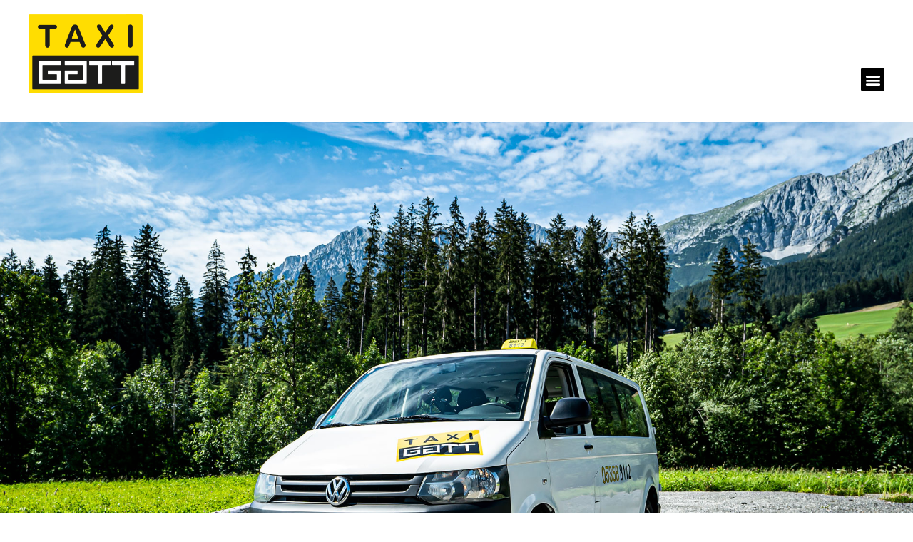

--- FILE ---
content_type: text/html; charset=UTF-8
request_url: http://gatt-taxi.at/?page_id=121
body_size: 61683
content:
<!DOCTYPE html>

<html lang="de">

<head>
	<meta charset="UTF-8">
	<meta name="viewport" content="width=device-width, initial-scale=1">
	<link rel="profile" href="http://gmpg.org/xfn/11">
	<title>Taxi Gatt Flughafen-, Bahnhof- &amp; Businesstransfers - Gatt Taxi</title>

<!-- The SEO Framework von Sybre Waaijer -->
<meta name="robots" content="max-snippet:-1,max-image-preview:standard,max-video-preview:-1" />
<link rel="canonical" href="http://gatt-taxi.at/?page_id=121" />
<meta name="description" content="Urlaubs- und Businessreisende kommen mit Taxi Gatt komfortabel und pünktlich zum Bahnhof oder Flughafen ihrer Wahl. Bring- und Holservice, faire Pauschalen." />
<meta property="og:type" content="website" />
<meta property="og:locale" content="de_DE" />
<meta property="og:site_name" content="Gatt Taxi" />
<meta property="og:title" content="Taxi Gatt Flughafen-, Bahnhof- &amp; Businesstransfers" />
<meta property="og:description" content="Urlaubs- und Businessreisende kommen mit Taxi Gatt komfortabel und pünktlich zum Bahnhof oder Flughafen ihrer Wahl. Bring- und Holservice, faire Pauschalen." />
<meta property="og:url" content="http://gatt-taxi.at/?page_id=121" />
<meta property="og:image" content="http://gatt-taxi.at/wp-content/uploads/2020/08/Stoerer_Gatt.png" />
<meta property="og:image" content="http://gatt-taxi.at/wp-content/uploads/2020/08/FlughafenTransfer-1024x1024.png" />
<meta property="og:image" content="http://gatt-taxi.at/wp-content/uploads/2020/08/Stoerer_Gatt_2.png" />
<meta name="twitter:card" content="summary_large_image" />
<meta name="twitter:title" content="Taxi Gatt Flughafen-, Bahnhof- &amp; Businesstransfers" />
<meta name="twitter:description" content="Urlaubs- und Businessreisende kommen mit Taxi Gatt komfortabel und pünktlich zum Bahnhof oder Flughafen ihrer Wahl. Bring- und Holservice, faire Pauschalen." />
<meta name="twitter:image" content="http://gatt-taxi.at/wp-content/uploads/2020/08/Stoerer_Gatt.png" />
<script type="application/ld+json">{"@context":"https://schema.org","@graph":[{"@type":"WebSite","@id":"http://gatt-taxi.at/#/schema/WebSite","url":"http://gatt-taxi.at/","name":"Gatt Taxi","inLanguage":"de","potentialAction":{"@type":"SearchAction","target":{"@type":"EntryPoint","urlTemplate":"http://gatt-taxi.at/?s={search_term_string}"},"query-input":"required name=search_term_string"},"publisher":{"@type":"Organization","@id":"http://gatt-taxi.at/#/schema/Organization","name":"Gatt Taxi","url":"http://gatt-taxi.at/","logo":{"@type":"ImageObject","url":"http://gatt-taxi.at/wp-content/uploads/2020/08/cropped-Taxi_Gatt_Logo.png","contentUrl":"http://gatt-taxi.at/wp-content/uploads/2020/08/cropped-Taxi_Gatt_Logo.png","width":1145,"height":796}}},{"@type":"WebPage","@id":"http://gatt-taxi.at/?page_id=121","url":"http://gatt-taxi.at/?page_id=121","name":"Taxi Gatt Flughafen-, Bahnhof- & Businesstransfers - Gatt Taxi","description":"Urlaubs- und Businessreisende kommen mit Taxi Gatt komfortabel und pünktlich zum Bahnhof oder Flughafen ihrer Wahl. Bring- und Holservice, faire Pauschalen.","inLanguage":"de","isPartOf":{"@id":"http://gatt-taxi.at/#/schema/WebSite"},"breadcrumb":{"@type":"BreadcrumbList","@id":"http://gatt-taxi.at/#/schema/BreadcrumbList","itemListElement":[{"@type":"ListItem","position":1,"item":"http://gatt-taxi.at/","name":"Gatt Taxi"},{"@type":"ListItem","position":2,"name":"Taxi Gatt Flughafen-, Bahnhof- & Businesstransfers"}]},"potentialAction":{"@type":"ReadAction","target":"http://gatt-taxi.at/?page_id=121"}}]}</script>
<!-- / The SEO Framework von Sybre Waaijer | 12.25ms meta | 7.97ms boot -->

<link rel="alternate" type="application/rss+xml" title="Gatt Taxi &raquo; Feed" href="http://gatt-taxi.at/?feed=rss2" />
<link rel="alternate" type="application/rss+xml" title="Gatt Taxi &raquo; Kommentar-Feed" href="http://gatt-taxi.at/?feed=comments-rss2" />
<link rel="alternate" title="oEmbed (JSON)" type="application/json+oembed" href="http://gatt-taxi.at/index.php?rest_route=%2Foembed%2F1.0%2Fembed&#038;url=http%3A%2F%2Fgatt-taxi.at%2F%3Fpage_id%3D121" />
<link rel="alternate" title="oEmbed (XML)" type="text/xml+oembed" href="http://gatt-taxi.at/index.php?rest_route=%2Foembed%2F1.0%2Fembed&#038;url=http%3A%2F%2Fgatt-taxi.at%2F%3Fpage_id%3D121&#038;format=xml" />
		<style class="wpbf-google-fonts"></style>
		<style id='wp-img-auto-sizes-contain-inline-css'>
img:is([sizes=auto i],[sizes^="auto," i]){contain-intrinsic-size:3000px 1500px}
/*# sourceURL=wp-img-auto-sizes-contain-inline-css */
</style>
<style id='wp-emoji-styles-inline-css'>

	img.wp-smiley, img.emoji {
		display: inline !important;
		border: none !important;
		box-shadow: none !important;
		height: 1em !important;
		width: 1em !important;
		margin: 0 0.07em !important;
		vertical-align: -0.1em !important;
		background: none !important;
		padding: 0 !important;
	}
/*# sourceURL=wp-emoji-styles-inline-css */
</style>
<style id='global-styles-inline-css'>
:root{--wp--preset--aspect-ratio--square: 1;--wp--preset--aspect-ratio--4-3: 4/3;--wp--preset--aspect-ratio--3-4: 3/4;--wp--preset--aspect-ratio--3-2: 3/2;--wp--preset--aspect-ratio--2-3: 2/3;--wp--preset--aspect-ratio--16-9: 16/9;--wp--preset--aspect-ratio--9-16: 9/16;--wp--preset--color--black: #000000;--wp--preset--color--cyan-bluish-gray: #abb8c3;--wp--preset--color--white: #ffffff;--wp--preset--color--pale-pink: #f78da7;--wp--preset--color--vivid-red: #cf2e2e;--wp--preset--color--luminous-vivid-orange: #ff6900;--wp--preset--color--luminous-vivid-amber: #fcb900;--wp--preset--color--light-green-cyan: #7bdcb5;--wp--preset--color--vivid-green-cyan: #00d084;--wp--preset--color--pale-cyan-blue: #8ed1fc;--wp--preset--color--vivid-cyan-blue: #0693e3;--wp--preset--color--vivid-purple: #9b51e0;--wp--preset--gradient--vivid-cyan-blue-to-vivid-purple: linear-gradient(135deg,rgb(6,147,227) 0%,rgb(155,81,224) 100%);--wp--preset--gradient--light-green-cyan-to-vivid-green-cyan: linear-gradient(135deg,rgb(122,220,180) 0%,rgb(0,208,130) 100%);--wp--preset--gradient--luminous-vivid-amber-to-luminous-vivid-orange: linear-gradient(135deg,rgb(252,185,0) 0%,rgb(255,105,0) 100%);--wp--preset--gradient--luminous-vivid-orange-to-vivid-red: linear-gradient(135deg,rgb(255,105,0) 0%,rgb(207,46,46) 100%);--wp--preset--gradient--very-light-gray-to-cyan-bluish-gray: linear-gradient(135deg,rgb(238,238,238) 0%,rgb(169,184,195) 100%);--wp--preset--gradient--cool-to-warm-spectrum: linear-gradient(135deg,rgb(74,234,220) 0%,rgb(151,120,209) 20%,rgb(207,42,186) 40%,rgb(238,44,130) 60%,rgb(251,105,98) 80%,rgb(254,248,76) 100%);--wp--preset--gradient--blush-light-purple: linear-gradient(135deg,rgb(255,206,236) 0%,rgb(152,150,240) 100%);--wp--preset--gradient--blush-bordeaux: linear-gradient(135deg,rgb(254,205,165) 0%,rgb(254,45,45) 50%,rgb(107,0,62) 100%);--wp--preset--gradient--luminous-dusk: linear-gradient(135deg,rgb(255,203,112) 0%,rgb(199,81,192) 50%,rgb(65,88,208) 100%);--wp--preset--gradient--pale-ocean: linear-gradient(135deg,rgb(255,245,203) 0%,rgb(182,227,212) 50%,rgb(51,167,181) 100%);--wp--preset--gradient--electric-grass: linear-gradient(135deg,rgb(202,248,128) 0%,rgb(113,206,126) 100%);--wp--preset--gradient--midnight: linear-gradient(135deg,rgb(2,3,129) 0%,rgb(40,116,252) 100%);--wp--preset--font-size--small: 14px;--wp--preset--font-size--medium: 20px;--wp--preset--font-size--large: 20px;--wp--preset--font-size--x-large: 42px;--wp--preset--font-size--tiny: 12px;--wp--preset--font-size--regular: 16px;--wp--preset--font-size--larger: 32px;--wp--preset--font-size--extra: 44px;--wp--preset--spacing--20: 0.44rem;--wp--preset--spacing--30: 0.67rem;--wp--preset--spacing--40: 1rem;--wp--preset--spacing--50: 1.5rem;--wp--preset--spacing--60: 2.25rem;--wp--preset--spacing--70: 3.38rem;--wp--preset--spacing--80: 5.06rem;--wp--preset--shadow--natural: 6px 6px 9px rgba(0, 0, 0, 0.2);--wp--preset--shadow--deep: 12px 12px 50px rgba(0, 0, 0, 0.4);--wp--preset--shadow--sharp: 6px 6px 0px rgba(0, 0, 0, 0.2);--wp--preset--shadow--outlined: 6px 6px 0px -3px rgb(255, 255, 255), 6px 6px rgb(0, 0, 0);--wp--preset--shadow--crisp: 6px 6px 0px rgb(0, 0, 0);}:root { --wp--style--global--content-size: 1000px;--wp--style--global--wide-size: 1400px; }:where(body) { margin: 0; }.wp-site-blocks > .alignleft { float: left; margin-right: 2em; }.wp-site-blocks > .alignright { float: right; margin-left: 2em; }.wp-site-blocks > .aligncenter { justify-content: center; margin-left: auto; margin-right: auto; }:where(.wp-site-blocks) > * { margin-block-start: 24px; margin-block-end: 0; }:where(.wp-site-blocks) > :first-child { margin-block-start: 0; }:where(.wp-site-blocks) > :last-child { margin-block-end: 0; }:root { --wp--style--block-gap: 24px; }:root :where(.is-layout-flow) > :first-child{margin-block-start: 0;}:root :where(.is-layout-flow) > :last-child{margin-block-end: 0;}:root :where(.is-layout-flow) > *{margin-block-start: 24px;margin-block-end: 0;}:root :where(.is-layout-constrained) > :first-child{margin-block-start: 0;}:root :where(.is-layout-constrained) > :last-child{margin-block-end: 0;}:root :where(.is-layout-constrained) > *{margin-block-start: 24px;margin-block-end: 0;}:root :where(.is-layout-flex){gap: 24px;}:root :where(.is-layout-grid){gap: 24px;}.is-layout-flow > .alignleft{float: left;margin-inline-start: 0;margin-inline-end: 2em;}.is-layout-flow > .alignright{float: right;margin-inline-start: 2em;margin-inline-end: 0;}.is-layout-flow > .aligncenter{margin-left: auto !important;margin-right: auto !important;}.is-layout-constrained > .alignleft{float: left;margin-inline-start: 0;margin-inline-end: 2em;}.is-layout-constrained > .alignright{float: right;margin-inline-start: 2em;margin-inline-end: 0;}.is-layout-constrained > .aligncenter{margin-left: auto !important;margin-right: auto !important;}.is-layout-constrained > :where(:not(.alignleft):not(.alignright):not(.alignfull)){max-width: var(--wp--style--global--content-size);margin-left: auto !important;margin-right: auto !important;}.is-layout-constrained > .alignwide{max-width: var(--wp--style--global--wide-size);}body .is-layout-flex{display: flex;}.is-layout-flex{flex-wrap: wrap;align-items: center;}.is-layout-flex > :is(*, div){margin: 0;}body .is-layout-grid{display: grid;}.is-layout-grid > :is(*, div){margin: 0;}body{padding-top: 0px;padding-right: 0px;padding-bottom: 0px;padding-left: 0px;}a:where(:not(.wp-element-button)){text-decoration: underline;}:root :where(.wp-element-button, .wp-block-button__link){background-color: #32373c;border-width: 0;color: #fff;font-family: inherit;font-size: inherit;font-style: inherit;font-weight: inherit;letter-spacing: inherit;line-height: inherit;padding-top: calc(0.667em + 2px);padding-right: calc(1.333em + 2px);padding-bottom: calc(0.667em + 2px);padding-left: calc(1.333em + 2px);text-decoration: none;text-transform: inherit;}.has-black-color{color: var(--wp--preset--color--black) !important;}.has-cyan-bluish-gray-color{color: var(--wp--preset--color--cyan-bluish-gray) !important;}.has-white-color{color: var(--wp--preset--color--white) !important;}.has-pale-pink-color{color: var(--wp--preset--color--pale-pink) !important;}.has-vivid-red-color{color: var(--wp--preset--color--vivid-red) !important;}.has-luminous-vivid-orange-color{color: var(--wp--preset--color--luminous-vivid-orange) !important;}.has-luminous-vivid-amber-color{color: var(--wp--preset--color--luminous-vivid-amber) !important;}.has-light-green-cyan-color{color: var(--wp--preset--color--light-green-cyan) !important;}.has-vivid-green-cyan-color{color: var(--wp--preset--color--vivid-green-cyan) !important;}.has-pale-cyan-blue-color{color: var(--wp--preset--color--pale-cyan-blue) !important;}.has-vivid-cyan-blue-color{color: var(--wp--preset--color--vivid-cyan-blue) !important;}.has-vivid-purple-color{color: var(--wp--preset--color--vivid-purple) !important;}.has-black-background-color{background-color: var(--wp--preset--color--black) !important;}.has-cyan-bluish-gray-background-color{background-color: var(--wp--preset--color--cyan-bluish-gray) !important;}.has-white-background-color{background-color: var(--wp--preset--color--white) !important;}.has-pale-pink-background-color{background-color: var(--wp--preset--color--pale-pink) !important;}.has-vivid-red-background-color{background-color: var(--wp--preset--color--vivid-red) !important;}.has-luminous-vivid-orange-background-color{background-color: var(--wp--preset--color--luminous-vivid-orange) !important;}.has-luminous-vivid-amber-background-color{background-color: var(--wp--preset--color--luminous-vivid-amber) !important;}.has-light-green-cyan-background-color{background-color: var(--wp--preset--color--light-green-cyan) !important;}.has-vivid-green-cyan-background-color{background-color: var(--wp--preset--color--vivid-green-cyan) !important;}.has-pale-cyan-blue-background-color{background-color: var(--wp--preset--color--pale-cyan-blue) !important;}.has-vivid-cyan-blue-background-color{background-color: var(--wp--preset--color--vivid-cyan-blue) !important;}.has-vivid-purple-background-color{background-color: var(--wp--preset--color--vivid-purple) !important;}.has-black-border-color{border-color: var(--wp--preset--color--black) !important;}.has-cyan-bluish-gray-border-color{border-color: var(--wp--preset--color--cyan-bluish-gray) !important;}.has-white-border-color{border-color: var(--wp--preset--color--white) !important;}.has-pale-pink-border-color{border-color: var(--wp--preset--color--pale-pink) !important;}.has-vivid-red-border-color{border-color: var(--wp--preset--color--vivid-red) !important;}.has-luminous-vivid-orange-border-color{border-color: var(--wp--preset--color--luminous-vivid-orange) !important;}.has-luminous-vivid-amber-border-color{border-color: var(--wp--preset--color--luminous-vivid-amber) !important;}.has-light-green-cyan-border-color{border-color: var(--wp--preset--color--light-green-cyan) !important;}.has-vivid-green-cyan-border-color{border-color: var(--wp--preset--color--vivid-green-cyan) !important;}.has-pale-cyan-blue-border-color{border-color: var(--wp--preset--color--pale-cyan-blue) !important;}.has-vivid-cyan-blue-border-color{border-color: var(--wp--preset--color--vivid-cyan-blue) !important;}.has-vivid-purple-border-color{border-color: var(--wp--preset--color--vivid-purple) !important;}.has-vivid-cyan-blue-to-vivid-purple-gradient-background{background: var(--wp--preset--gradient--vivid-cyan-blue-to-vivid-purple) !important;}.has-light-green-cyan-to-vivid-green-cyan-gradient-background{background: var(--wp--preset--gradient--light-green-cyan-to-vivid-green-cyan) !important;}.has-luminous-vivid-amber-to-luminous-vivid-orange-gradient-background{background: var(--wp--preset--gradient--luminous-vivid-amber-to-luminous-vivid-orange) !important;}.has-luminous-vivid-orange-to-vivid-red-gradient-background{background: var(--wp--preset--gradient--luminous-vivid-orange-to-vivid-red) !important;}.has-very-light-gray-to-cyan-bluish-gray-gradient-background{background: var(--wp--preset--gradient--very-light-gray-to-cyan-bluish-gray) !important;}.has-cool-to-warm-spectrum-gradient-background{background: var(--wp--preset--gradient--cool-to-warm-spectrum) !important;}.has-blush-light-purple-gradient-background{background: var(--wp--preset--gradient--blush-light-purple) !important;}.has-blush-bordeaux-gradient-background{background: var(--wp--preset--gradient--blush-bordeaux) !important;}.has-luminous-dusk-gradient-background{background: var(--wp--preset--gradient--luminous-dusk) !important;}.has-pale-ocean-gradient-background{background: var(--wp--preset--gradient--pale-ocean) !important;}.has-electric-grass-gradient-background{background: var(--wp--preset--gradient--electric-grass) !important;}.has-midnight-gradient-background{background: var(--wp--preset--gradient--midnight) !important;}.has-small-font-size{font-size: var(--wp--preset--font-size--small) !important;}.has-medium-font-size{font-size: var(--wp--preset--font-size--medium) !important;}.has-large-font-size{font-size: var(--wp--preset--font-size--large) !important;}.has-x-large-font-size{font-size: var(--wp--preset--font-size--x-large) !important;}.has-tiny-font-size{font-size: var(--wp--preset--font-size--tiny) !important;}.has-regular-font-size{font-size: var(--wp--preset--font-size--regular) !important;}.has-larger-font-size{font-size: var(--wp--preset--font-size--larger) !important;}.has-extra-font-size{font-size: var(--wp--preset--font-size--extra) !important;}
:root :where(.wp-block-pullquote){font-size: 1.5em;line-height: 1.6;}
/*# sourceURL=global-styles-inline-css */
</style>
<link rel='stylesheet' id='cmplz-general-css' href='http://gatt-taxi.at/wp-content/plugins/complianz-gdpr/assets/css/cookieblocker.min.css?ver=1766691189' media='all' />
<link rel='stylesheet' id='htbbootstrap-css' href='http://gatt-taxi.at/wp-content/plugins/ht-mega-for-elementor/assets/css/htbbootstrap.css?ver=3.0.4' media='all' />
<link rel='stylesheet' id='font-awesome-css' href='http://gatt-taxi.at/wp-content/plugins/elementor/assets/lib/font-awesome/css/font-awesome.min.css?ver=4.7.0' media='all' />
<link rel='stylesheet' id='htmega-animation-css' href='http://gatt-taxi.at/wp-content/plugins/ht-mega-for-elementor/assets/css/animation.css?ver=3.0.4' media='all' />
<link rel='stylesheet' id='htmega-keyframes-css' href='http://gatt-taxi.at/wp-content/plugins/ht-mega-for-elementor/assets/css/htmega-keyframes.css?ver=3.0.4' media='all' />
<link rel='stylesheet' id='htmega-global-style-min-css' href='http://gatt-taxi.at/wp-content/plugins/ht-mega-for-elementor/assets/css/htmega-global-style.min.css?ver=3.0.4' media='all' />
<link rel='stylesheet' id='wpbf-icon-font-css' href='http://gatt-taxi.at/wp-content/themes/page-builder-framework/css/min/iconfont-min.css?ver=2.11.8' media='all' />
<link rel='stylesheet' id='wpbf-style-css' href='http://gatt-taxi.at/wp-content/themes/page-builder-framework/css/min/style-min.css?ver=2.11.8' media='all' />
<style id='wpbf-style-inline-css'>
.wpbf-archive-content .wpbf-post{text-align:left;}
/*# sourceURL=wpbf-style-inline-css */
</style>
<link rel='stylesheet' id='wpbf-responsive-css' href='http://gatt-taxi.at/wp-content/themes/page-builder-framework/css/min/responsive-min.css?ver=2.11.8' media='all' />
<link rel='stylesheet' id='elementor-icons-css' href='http://gatt-taxi.at/wp-content/plugins/elementor/assets/lib/eicons/css/elementor-icons.min.css?ver=5.45.0' media='all' />
<link rel='stylesheet' id='elementor-frontend-css' href='http://gatt-taxi.at/wp-content/plugins/elementor/assets/css/frontend.min.css?ver=3.34.0' media='all' />
<link rel='stylesheet' id='elementor-post-10-css' href='http://gatt-taxi.at/wp-content/uploads/elementor/css/post-10.css?ver=1768943534' media='all' />
<link rel='stylesheet' id='elementor-pro-css' href='http://gatt-taxi.at/wp-content/plugins/elementor-pro/assets/css/frontend.min.css?ver=3.18.2' media='all' />
<link rel='stylesheet' id='e-animation-fadeInDown-css' href='http://gatt-taxi.at/wp-content/plugins/elementor/assets/lib/animations/styles/fadeInDown.min.css?ver=3.34.0' media='all' />
<link rel='stylesheet' id='widget-image-css' href='http://gatt-taxi.at/wp-content/plugins/elementor/assets/css/widget-image.min.css?ver=3.34.0' media='all' />
<link rel='stylesheet' id='e-animation-fadeIn-css' href='http://gatt-taxi.at/wp-content/plugins/elementor/assets/lib/animations/styles/fadeIn.min.css?ver=3.34.0' media='all' />
<link rel='stylesheet' id='e-animation-zoomInDown-css' href='http://gatt-taxi.at/wp-content/plugins/elementor/assets/lib/animations/styles/zoomInDown.min.css?ver=3.34.0' media='all' />
<link rel='stylesheet' id='widget-spacer-css' href='http://gatt-taxi.at/wp-content/plugins/elementor/assets/css/widget-spacer.min.css?ver=3.34.0' media='all' />
<link rel='stylesheet' id='widget-heading-css' href='http://gatt-taxi.at/wp-content/plugins/elementor/assets/css/widget-heading.min.css?ver=3.34.0' media='all' />
<link rel='stylesheet' id='elementor-post-121-css' href='http://gatt-taxi.at/wp-content/uploads/elementor/css/post-121.css?ver=1768961687' media='all' />
<link rel='stylesheet' id='elementor-gf-roboto-css' href='https://fonts.googleapis.com/css?family=Roboto:100,100italic,200,200italic,300,300italic,400,400italic,500,500italic,600,600italic,700,700italic,800,800italic,900,900italic&#038;display=auto' media='all' />
<link rel='stylesheet' id='elementor-gf-robotocondensed-css' href='https://fonts.googleapis.com/css?family=Roboto+Condensed:100,100italic,200,200italic,300,300italic,400,400italic,500,500italic,600,600italic,700,700italic,800,800italic,900,900italic&#038;display=auto' media='all' />
<script src="http://gatt-taxi.at/wp-includes/js/jquery/jquery.min.js?ver=3.7.1" id="jquery-core-js"></script>
<script src="http://gatt-taxi.at/wp-includes/js/jquery/jquery-migrate.min.js?ver=3.4.1" id="jquery-migrate-js"></script>
<link rel="https://api.w.org/" href="http://gatt-taxi.at/index.php?rest_route=/" /><link rel="alternate" title="JSON" type="application/json" href="http://gatt-taxi.at/index.php?rest_route=/wp/v2/pages/121" /><link rel="EditURI" type="application/rsd+xml" title="RSD" href="http://gatt-taxi.at/xmlrpc.php?rsd" />
			<style>.cmplz-hidden {
					display: none !important;
				}</style><meta name="generator" content="Elementor 3.34.0; features: additional_custom_breakpoints; settings: css_print_method-external, google_font-enabled, font_display-auto">
			<style>
				.e-con.e-parent:nth-of-type(n+4):not(.e-lazyloaded):not(.e-no-lazyload),
				.e-con.e-parent:nth-of-type(n+4):not(.e-lazyloaded):not(.e-no-lazyload) * {
					background-image: none !important;
				}
				@media screen and (max-height: 1024px) {
					.e-con.e-parent:nth-of-type(n+3):not(.e-lazyloaded):not(.e-no-lazyload),
					.e-con.e-parent:nth-of-type(n+3):not(.e-lazyloaded):not(.e-no-lazyload) * {
						background-image: none !important;
					}
				}
				@media screen and (max-height: 640px) {
					.e-con.e-parent:nth-of-type(n+2):not(.e-lazyloaded):not(.e-no-lazyload),
					.e-con.e-parent:nth-of-type(n+2):not(.e-lazyloaded):not(.e-no-lazyload) * {
						background-image: none !important;
					}
				}
			</style>
			</head>

<body class="wp-singular page-template-default page page-id-121 wp-custom-logo wp-theme-page-builder-framework wpbf wpbf-transferfahrten wpbf-no-sidebar elementor-default elementor-kit-10 elementor-page elementor-page-121" itemscope="itemscope" itemtype="https://schema.org/WebPage">

	<a class="screen-reader-text skip-link" href="#content" title="Zum Inhalt springen">Zum Inhalt springen</a>

	
	
	<div id="container" class="hfeed wpbf-page">

		
		
		
<div id="content">

		
	<div id="inner-content" class="wpbf-container wpbf-container-center wpbf-padding-medium">
		
		<div class="wpbf-grid wpbf-main-grid wpbf-grid-medium">

			
			<main id="main" class="wpbf-main wpbf-medium-2-3 wpbf-single-content wpbf-page-content">

				
				
				
				
				<div class="entry-content" itemprop="text">

					
							<div data-elementor-type="wp-page" data-elementor-id="121" class="elementor elementor-121" data-elementor-post-type="page">
						<section class="elementor-section elementor-top-section elementor-element elementor-element-cc70592 elementor-section-stretched elementor-section-full_width elementor-section-height-default elementor-section-height-default" data-id="cc70592" data-element_type="section" data-settings="{&quot;stretch_section&quot;:&quot;section-stretched&quot;}">
						<div class="elementor-container elementor-column-gap-no">
					<div class="elementor-column elementor-col-100 elementor-top-column elementor-element elementor-element-a375005" data-id="a375005" data-element_type="column">
			<div class="elementor-widget-wrap elementor-element-populated">
						<div class="elementor-element elementor-element-6de718e elementor-invisible elementor-widget elementor-widget-theme-site-logo elementor-widget-image" data-id="6de718e" data-element_type="widget" data-settings="{&quot;_animation&quot;:&quot;fadeInDown&quot;}" data-widget_type="theme-site-logo.default">
				<div class="elementor-widget-container">
										<div class="elementor-image">
								<a href="http://gatt-taxi.at">
			<img fetchpriority="high" decoding="async" width="1145" height="796" src="http://gatt-taxi.at/wp-content/uploads/2020/08/cropped-Taxi_Gatt_Logo.png" class="attachment-full size-full wp-image-24" alt="" srcset="http://gatt-taxi.at/wp-content/uploads/2020/08/cropped-Taxi_Gatt_Logo.png 1145w, http://gatt-taxi.at/wp-content/uploads/2020/08/cropped-Taxi_Gatt_Logo-300x209.png 300w, http://gatt-taxi.at/wp-content/uploads/2020/08/cropped-Taxi_Gatt_Logo-1024x712.png 1024w, http://gatt-taxi.at/wp-content/uploads/2020/08/cropped-Taxi_Gatt_Logo-768x534.png 768w" sizes="(max-width: 1145px) 100vw, 1145px" />				</a>
										</div>
								</div>
				</div>
				<div class="elementor-element elementor-element-81c58a8 elementor-nav-menu--stretch elementor-nav-menu__text-align-aside elementor-nav-menu--toggle elementor-nav-menu--burger elementor-invisible elementor-widget elementor-widget-nav-menu" data-id="81c58a8" data-element_type="widget" data-settings="{&quot;layout&quot;:&quot;dropdown&quot;,&quot;_animation&quot;:&quot;fadeInDown&quot;,&quot;full_width&quot;:&quot;stretch&quot;,&quot;submenu_icon&quot;:{&quot;value&quot;:&quot;&lt;i class=\&quot;fas e-plus-icon\&quot;&gt;&lt;\/i&gt;&quot;,&quot;library&quot;:&quot;&quot;},&quot;toggle&quot;:&quot;burger&quot;}" data-widget_type="nav-menu.default">
				<div class="elementor-widget-container">
							<div class="elementor-menu-toggle" role="button" tabindex="0" aria-label="Menü Umschalter" aria-expanded="false">
			<i aria-hidden="true" role="presentation" class="elementor-menu-toggle__icon--open eicon-menu-bar"></i><i aria-hidden="true" role="presentation" class="elementor-menu-toggle__icon--close eicon-close"></i>			<span class="elementor-screen-only">Menü</span>
		</div>
					<nav class="elementor-nav-menu--dropdown elementor-nav-menu__container" aria-hidden="true">
				<ul id="menu-2-81c58a8" class="elementor-nav-menu"><li class="menu-item menu-item-type-post_type menu-item-object-page menu-item-home menu-item-29"><a href="http://gatt-taxi.at/" class="elementor-item" tabindex="-1">STARTSEITE</a></li>
<li class="menu-item menu-item-type-post_type menu-item-object-page menu-item-102"><a href="http://gatt-taxi.at/?page_id=96" class="elementor-item" tabindex="-1">TAXIFAHRTEN</a></li>
<li class="menu-item menu-item-type-post_type menu-item-object-page menu-item-114"><a href="http://gatt-taxi.at/?page_id=111" class="elementor-item" tabindex="-1">KRANKENTRANSPORTE</a></li>
<li class="menu-item menu-item-type-post_type menu-item-object-page current-menu-item page_item page-item-121 current_page_item menu-item-123"><a href="http://gatt-taxi.at/?page_id=121" aria-current="page" class="elementor-item elementor-item-active" tabindex="-1">TRANSFERFAHRTEN</a></li>
<li class="menu-item menu-item-type-post_type menu-item-object-page menu-item-130"><a href="http://gatt-taxi.at/?page_id=128" class="elementor-item" tabindex="-1">AUSFLUGS- &#038; STÄDTEREISEN</a></li>
<li class="menu-item menu-item-type-post_type menu-item-object-page menu-item-137"><a href="http://gatt-taxi.at/?page_id=135" class="elementor-item" tabindex="-1">HOCHZEITSSHUTTLE</a></li>
<li class="menu-item menu-item-type-post_type menu-item-object-page menu-item-155"><a href="http://gatt-taxi.at/?page_id=151" class="elementor-item" tabindex="-1">LINIENVERKEHR</a></li>
<li class="menu-item menu-item-type-post_type menu-item-object-page menu-item-privacy-policy menu-item-193"><a rel="privacy-policy" href="http://gatt-taxi.at/?page_id=191" class="elementor-item" tabindex="-1">COOKIE RICHTLINIE (EU)</a></li>
</ul>			</nav>
						</div>
				</div>
				<div class="elementor-element elementor-element-a37001f elementor--h-position-center elementor--v-position-middle elementor-arrows-position-inside elementor-pagination-position-inside elementor-invisible elementor-widget elementor-widget-slides" data-id="a37001f" data-element_type="widget" data-settings="{&quot;_animation&quot;:&quot;fadeIn&quot;,&quot;navigation&quot;:&quot;both&quot;,&quot;autoplay&quot;:&quot;yes&quot;,&quot;pause_on_hover&quot;:&quot;yes&quot;,&quot;pause_on_interaction&quot;:&quot;yes&quot;,&quot;autoplay_speed&quot;:5000,&quot;infinite&quot;:&quot;yes&quot;,&quot;transition&quot;:&quot;slide&quot;,&quot;transition_speed&quot;:500}" data-widget_type="slides.default">
				<div class="elementor-widget-container">
							<div class="elementor-swiper">
			<div class="elementor-slides-wrapper elementor-main-swiper swiper-container" dir="ltr" data-animation="fadeInUp">
				<div class="swiper-wrapper elementor-slides">
										<div class="elementor-repeater-item-08b4f3d swiper-slide"><div class="swiper-slide-bg" role="img"></div><div class="swiper-slide-inner" ><div class="swiper-slide-contents"></div></div></div><div class="elementor-repeater-item-48e8ffb swiper-slide"><div class="swiper-slide-bg" role="img"></div><div class="swiper-slide-inner" ><div class="swiper-slide-contents"></div></div></div>				</div>
															<div class="swiper-pagination"></div>
																<div class="elementor-swiper-button elementor-swiper-button-prev" role="button" tabindex="0">
							<i aria-hidden="true" class="eicon-chevron-left"></i>							<span class="elementor-screen-only">Vorheriger Slide</span>
						</div>
						<div class="elementor-swiper-button elementor-swiper-button-next" role="button" tabindex="0">
							<i aria-hidden="true" class="eicon-chevron-right"></i>							<span class="elementor-screen-only">Nächster Slide</span>
						</div>
												</div>
		</div>
						</div>
				</div>
				<div class="elementor-element elementor-element-d785b5c elementor-invisible elementor-widget elementor-widget-image" data-id="d785b5c" data-element_type="widget" data-settings="{&quot;_animation&quot;:&quot;zoomInDown&quot;}" data-widget_type="image.default">
				<div class="elementor-widget-container">
																<a href="tel:+4353588112">
							<img decoding="async" width="773" height="773" src="http://gatt-taxi.at/wp-content/uploads/2020/08/Stoerer_Gatt.png" class="attachment-full size-full wp-image-42" alt="" srcset="http://gatt-taxi.at/wp-content/uploads/2020/08/Stoerer_Gatt.png 773w, http://gatt-taxi.at/wp-content/uploads/2020/08/Stoerer_Gatt-300x300.png 300w, http://gatt-taxi.at/wp-content/uploads/2020/08/Stoerer_Gatt-150x150.png 150w, http://gatt-taxi.at/wp-content/uploads/2020/08/Stoerer_Gatt-768x768.png 768w" sizes="(max-width: 773px) 100vw, 773px" />								</a>
															</div>
				</div>
					</div>
		</div>
					</div>
		</section>
				<section class="elementor-section elementor-top-section elementor-element elementor-element-2a29657 elementor-section-boxed elementor-section-height-default elementor-section-height-default" data-id="2a29657" data-element_type="section">
						<div class="elementor-container elementor-column-gap-default">
					<div class="elementor-column elementor-col-100 elementor-top-column elementor-element elementor-element-b77f756" data-id="b77f756" data-element_type="column">
			<div class="elementor-widget-wrap elementor-element-populated">
						<div class="elementor-element elementor-element-48a5aaf elementor-widget elementor-widget-spacer" data-id="48a5aaf" data-element_type="widget" data-widget_type="spacer.default">
				<div class="elementor-widget-container">
							<div class="elementor-spacer">
			<div class="elementor-spacer-inner"></div>
		</div>
						</div>
				</div>
					</div>
		</div>
					</div>
		</section>
				<section class="elementor-section elementor-top-section elementor-element elementor-element-5046aed elementor-section-boxed elementor-section-height-default elementor-section-height-default" data-id="5046aed" data-element_type="section">
						<div class="elementor-container elementor-column-gap-default">
					<div class="elementor-column elementor-col-100 elementor-top-column elementor-element elementor-element-7174917" data-id="7174917" data-element_type="column">
			<div class="elementor-widget-wrap elementor-element-populated">
						<div class="elementor-element elementor-element-357b996 elementor-widget elementor-widget-image" data-id="357b996" data-element_type="widget" data-widget_type="image.default">
				<div class="elementor-widget-container">
															<img decoding="async" width="1024" height="1024" src="http://gatt-taxi.at/wp-content/uploads/2020/08/FlughafenTransfer-1024x1024.png" class="attachment-large size-large wp-image-180" alt="" srcset="http://gatt-taxi.at/wp-content/uploads/2020/08/FlughafenTransfer-1024x1024.png 1024w, http://gatt-taxi.at/wp-content/uploads/2020/08/FlughafenTransfer-300x300.png 300w, http://gatt-taxi.at/wp-content/uploads/2020/08/FlughafenTransfer-150x150.png 150w, http://gatt-taxi.at/wp-content/uploads/2020/08/FlughafenTransfer-768x768.png 768w, http://gatt-taxi.at/wp-content/uploads/2020/08/FlughafenTransfer.png 1500w" sizes="(max-width: 1024px) 100vw, 1024px" />															</div>
				</div>
				<div class="elementor-element elementor-element-b4267f3 elementor-invisible elementor-widget elementor-widget-heading" data-id="b4267f3" data-element_type="widget" data-settings="{&quot;_animation&quot;:&quot;fadeInDown&quot;}" data-widget_type="heading.default">
				<div class="elementor-widget-container">
					<h2 class="elementor-heading-title elementor-size-default">TRANSFERFAHRTEN</h2>				</div>
				</div>
					</div>
		</div>
					</div>
		</section>
				<section class="elementor-section elementor-top-section elementor-element elementor-element-3bfb3a9 elementor-section-boxed elementor-section-height-default elementor-section-height-default" data-id="3bfb3a9" data-element_type="section">
						<div class="elementor-container elementor-column-gap-default">
					<div class="elementor-column elementor-col-100 elementor-top-column elementor-element elementor-element-6d8dd4e" data-id="6d8dd4e" data-element_type="column">
			<div class="elementor-widget-wrap elementor-element-populated">
						<div class="elementor-element elementor-element-05314d4 elementor-invisible elementor-widget elementor-widget-heading" data-id="05314d4" data-element_type="widget" data-settings="{&quot;_animation&quot;:&quot;fadeInDown&quot;}" data-widget_type="heading.default">
				<div class="elementor-widget-container">
					<h3 class="elementor-heading-title elementor-size-default">Mit uns kommen Sie pünktlich an</h3>				</div>
				</div>
					</div>
		</div>
					</div>
		</section>
				<section class="elementor-section elementor-top-section elementor-element elementor-element-4646d14 elementor-section-boxed elementor-section-height-default elementor-section-height-default" data-id="4646d14" data-element_type="section">
						<div class="elementor-container elementor-column-gap-default">
					<div class="elementor-column elementor-col-100 elementor-top-column elementor-element elementor-element-9de8402" data-id="9de8402" data-element_type="column">
			<div class="elementor-widget-wrap elementor-element-populated">
						<div class="elementor-element elementor-element-ed0b160 elementor-invisible elementor-widget elementor-widget-text-editor" data-id="ed0b160" data-element_type="widget" data-settings="{&quot;_animation&quot;:&quot;fadeInDown&quot;}" data-widget_type="text-editor.default">
				<div class="elementor-widget-container">
									<p>Wir bringen Sie bei Ihrer Geschäfts- oder Urlaubsreise zum gewünschten Flughafen oder Bahnhof. Dafür bietet Taxi Gatt <strong>preiswerte Pauschalangebote</strong> für die Destinationen <strong>Wörgl, Kufstein, Kitzbühel, Innsbruck, Salzburg und München</strong>. <strong>Einfach vorbestellen</strong> und wir bringen Sie rasch und pünktlich zum <strong>Bahnhof</strong> oder <strong>Flughafen</strong> <strong>Ihrer Wahl.</strong> Nach Ihrer Reise holen wir Sie gerne wieder genauso pünktlich ab und bringen Sie sicher nach Hause.</p><p>So beginnt und endet Ihre Geschäftsreise oder Ihr Urlaub entspannt an Ihrer Haustür!</p>								</div>
				</div>
					</div>
		</div>
					</div>
		</section>
				<section class="elementor-section elementor-top-section elementor-element elementor-element-8a6345c elementor-section-boxed elementor-section-height-default elementor-section-height-default" data-id="8a6345c" data-element_type="section">
						<div class="elementor-container elementor-column-gap-default">
					<div class="elementor-column elementor-col-100 elementor-top-column elementor-element elementor-element-0067215" data-id="0067215" data-element_type="column">
			<div class="elementor-widget-wrap elementor-element-populated">
						<div class="elementor-element elementor-element-97a0510 elementor-widget elementor-widget-spacer" data-id="97a0510" data-element_type="widget" data-widget_type="spacer.default">
				<div class="elementor-widget-container">
							<div class="elementor-spacer">
			<div class="elementor-spacer-inner"></div>
		</div>
						</div>
				</div>
				<div class="elementor-element elementor-element-ab36694 elementor-widget elementor-widget-image" data-id="ab36694" data-element_type="widget" data-widget_type="image.default">
				<div class="elementor-widget-container">
																<a href="tel:+4353588112">
							<img loading="lazy" decoding="async" width="1698" height="568" src="http://gatt-taxi.at/wp-content/uploads/2020/08/Stoerer_Gatt_2.png" class="attachment-full size-full wp-image-160" alt="" srcset="http://gatt-taxi.at/wp-content/uploads/2020/08/Stoerer_Gatt_2.png 1698w, http://gatt-taxi.at/wp-content/uploads/2020/08/Stoerer_Gatt_2-300x100.png 300w, http://gatt-taxi.at/wp-content/uploads/2020/08/Stoerer_Gatt_2-1024x343.png 1024w, http://gatt-taxi.at/wp-content/uploads/2020/08/Stoerer_Gatt_2-768x257.png 768w, http://gatt-taxi.at/wp-content/uploads/2020/08/Stoerer_Gatt_2-1536x514.png 1536w" sizes="(max-width: 1698px) 100vw, 1698px" />								</a>
															</div>
				</div>
					</div>
		</div>
					</div>
		</section>
				<section class="elementor-section elementor-top-section elementor-element elementor-element-c5fe669 elementor-section-boxed elementor-section-height-default elementor-section-height-default" data-id="c5fe669" data-element_type="section">
						<div class="elementor-container elementor-column-gap-default">
					<div class="elementor-column elementor-col-100 elementor-top-column elementor-element elementor-element-2a473a2" data-id="2a473a2" data-element_type="column">
			<div class="elementor-widget-wrap elementor-element-populated">
						<div class="elementor-element elementor-element-0197b98 elementor-widget elementor-widget-spacer" data-id="0197b98" data-element_type="widget" data-widget_type="spacer.default">
				<div class="elementor-widget-container">
							<div class="elementor-spacer">
			<div class="elementor-spacer-inner"></div>
		</div>
						</div>
				</div>
					</div>
		</div>
					</div>
		</section>
				<section class="elementor-section elementor-top-section elementor-element elementor-element-c163ddf elementor-section-full_width elementor-section-stretched elementor-section-height-default elementor-section-height-default" data-id="c163ddf" data-element_type="section" data-settings="{&quot;stretch_section&quot;:&quot;section-stretched&quot;}">
							<div class="elementor-background-overlay"></div>
							<div class="elementor-container elementor-column-gap-no">
					<div class="elementor-column elementor-col-100 elementor-top-column elementor-element elementor-element-27f7b06" data-id="27f7b06" data-element_type="column">
			<div class="elementor-widget-wrap elementor-element-populated">
						<div class="elementor-element elementor-element-5d1638a elementor--h-position-center elementor--v-position-middle elementor-arrows-position-inside elementor-pagination-position-inside elementor-widget elementor-widget-slides" data-id="5d1638a" data-element_type="widget" data-settings="{&quot;navigation&quot;:&quot;both&quot;,&quot;autoplay&quot;:&quot;yes&quot;,&quot;pause_on_hover&quot;:&quot;yes&quot;,&quot;pause_on_interaction&quot;:&quot;yes&quot;,&quot;autoplay_speed&quot;:5000,&quot;infinite&quot;:&quot;yes&quot;,&quot;transition&quot;:&quot;slide&quot;,&quot;transition_speed&quot;:500}" data-widget_type="slides.default">
				<div class="elementor-widget-container">
							<div class="elementor-swiper">
			<div class="elementor-slides-wrapper elementor-main-swiper swiper-container" dir="ltr" data-animation="fadeInUp">
				<div class="swiper-wrapper elementor-slides">
										<div class="elementor-repeater-item-440e8b8 swiper-slide"><div class="swiper-slide-bg" role="img"></div><div class="elementor-background-overlay"></div><div class="swiper-slide-inner" ><div class="swiper-slide-contents"><div class="elementor-slide-heading">PÜNKTLICH UND ZUVERLÄSSIG!</div></div></div></div>				</div>
							</div>
		</div>
						</div>
				</div>
					</div>
		</div>
					</div>
		</section>
				<section class="elementor-section elementor-top-section elementor-element elementor-element-f53da1a elementor-section-boxed elementor-section-height-default elementor-section-height-default" data-id="f53da1a" data-element_type="section">
						<div class="elementor-container elementor-column-gap-default">
					<div class="elementor-column elementor-col-100 elementor-top-column elementor-element elementor-element-942aa3b" data-id="942aa3b" data-element_type="column">
			<div class="elementor-widget-wrap elementor-element-populated">
						<div class="elementor-element elementor-element-8200ceb elementor-widget elementor-widget-spacer" data-id="8200ceb" data-element_type="widget" data-widget_type="spacer.default">
				<div class="elementor-widget-container">
							<div class="elementor-spacer">
			<div class="elementor-spacer-inner"></div>
		</div>
						</div>
				</div>
					</div>
		</div>
					</div>
		</section>
				<section class="elementor-section elementor-top-section elementor-element elementor-element-ab133bb elementor-section-boxed elementor-section-height-default elementor-section-height-default" data-id="ab133bb" data-element_type="section">
						<div class="elementor-container elementor-column-gap-default">
					<div class="elementor-column elementor-col-100 elementor-top-column elementor-element elementor-element-807fc74" data-id="807fc74" data-element_type="column">
			<div class="elementor-widget-wrap elementor-element-populated">
						<div class="elementor-element elementor-element-fb715e7 elementor-invisible elementor-widget elementor-widget-text-editor" data-id="fb715e7" data-element_type="widget" data-settings="{&quot;_animation&quot;:&quot;fadeInDown&quot;}" data-widget_type="text-editor.default">
				<div class="elementor-widget-container">
									<p><strong>TAXI GATT <br /></strong>Am Trattenbach 8<br />6351 Scheffau am Wilden Kaiser<br /><a href="tel:+435358 8112">+43 5358 8112</a><br /><a href="mailto:office@gatt-taxi.at">office@gatt-taxi.at</a><br /><a href="http://www.gatt-taxi.at">www.gatt-taxi.at</a></p>								</div>
				</div>
				<div class="elementor-element elementor-element-d2776aa elementor-widget elementor-widget-spacer" data-id="d2776aa" data-element_type="widget" data-widget_type="spacer.default">
				<div class="elementor-widget-container">
							<div class="elementor-spacer">
			<div class="elementor-spacer-inner"></div>
		</div>
						</div>
				</div>
					</div>
		</div>
					</div>
		</section>
				<section class="elementor-section elementor-top-section elementor-element elementor-element-1a17f68 elementor-section-stretched elementor-section-boxed elementor-section-height-default elementor-section-height-default" data-id="1a17f68" data-element_type="section" data-settings="{&quot;stretch_section&quot;:&quot;section-stretched&quot;,&quot;background_background&quot;:&quot;classic&quot;}">
						<div class="elementor-container elementor-column-gap-default">
					<div class="elementor-column elementor-col-100 elementor-top-column elementor-element elementor-element-6479df4" data-id="6479df4" data-element_type="column">
			<div class="elementor-widget-wrap elementor-element-populated">
						<div class="elementor-element elementor-element-9379a71 elementor-widget elementor-widget-sitemap" data-id="9379a71" data-element_type="widget" data-widget_type="sitemap.default">
				<div class="elementor-widget-container">
					<div class="elementor-sitemap-wrap"><div class="elementor-sitemap-section"><h2 class="elementor-sitemap-title elementor-sitemap-page-title">SITEMAP</h2><ul class="elementor-sitemap-list elementor-sitemap-page-list"><li class="elementor-sitemap-item elementor-sitemap-item-page page_item page-item-8"><a href="http://gatt-taxi.at/">HOME</a></li><li class="elementor-sitemap-item elementor-sitemap-item-page page_item page-item-96"><a href="http://gatt-taxi.at/?page_id=96">TAXIFAHRTEN</a></li><li class="elementor-sitemap-item elementor-sitemap-item-page page_item page-item-111"><a href="http://gatt-taxi.at/?page_id=111">KRANKENTRANSPORTE</a></li><li class="elementor-sitemap-item elementor-sitemap-item-page page_item page-item-121"><a href="http://gatt-taxi.at/?page_id=121">TRANSFERFAHRTEN</a></li><li class="elementor-sitemap-item elementor-sitemap-item-page page_item page-item-128"><a href="http://gatt-taxi.at/?page_id=128">AUSFLUGS- &#038; STÄDTEREISEN</a></li><li class="elementor-sitemap-item elementor-sitemap-item-page page_item page-item-135"><a href="http://gatt-taxi.at/?page_id=135">HOCHZEITSSHUTTLE</a></li><li class="elementor-sitemap-item elementor-sitemap-item-page page_item page-item-151"><a href="http://gatt-taxi.at/?page_id=151">LINIENVERKEHR</a></li><li class="elementor-sitemap-item elementor-sitemap-item-page page_item page-item-191"><a href="http://gatt-taxi.at/?page_id=191">COOKIE RICHTLINIE (EU)</a></li></ul></div></div>				</div>
				</div>
					</div>
		</div>
					</div>
		</section>
				<section class="elementor-section elementor-top-section elementor-element elementor-element-f8dd404 elementor-section-stretched elementor-section-boxed elementor-section-height-default elementor-section-height-default" data-id="f8dd404" data-element_type="section" data-settings="{&quot;stretch_section&quot;:&quot;section-stretched&quot;,&quot;background_background&quot;:&quot;classic&quot;}">
						<div class="elementor-container elementor-column-gap-default">
					<div class="elementor-column elementor-col-50 elementor-top-column elementor-element elementor-element-aecece2" data-id="aecece2" data-element_type="column">
			<div class="elementor-widget-wrap elementor-element-populated">
						<div class="elementor-element elementor-element-4f0b1a5 elementor-widget elementor-widget-text-editor" data-id="4f0b1a5" data-element_type="widget" data-widget_type="text-editor.default">
				<div class="elementor-widget-container">
									<p>© Gatt Autoreisen GmbH</p>								</div>
				</div>
					</div>
		</div>
				<div class="elementor-column elementor-col-50 elementor-top-column elementor-element elementor-element-ab3efcd" data-id="ab3efcd" data-element_type="column">
			<div class="elementor-widget-wrap elementor-element-populated">
						<div class="elementor-element elementor-element-83f8a26 elementor-widget elementor-widget-text-editor" data-id="83f8a26" data-element_type="widget" data-widget_type="text-editor.default">
				<div class="elementor-widget-container">
									<p>Supported by <a style="color: #dedede;" href="http://www.bergwolf.agency" target="_blank" rel="noopener">www.BergWolf.Agency</a></p>								</div>
				</div>
					</div>
		</div>
					</div>
		</section>
				</div>
		
					
					
				</div>

				
				


				
			</main>

			
		</div>

		
	</div>
		
</div>


	</div>



<!-- Consent Management powered by Complianz | GDPR/CCPA Cookie Consent https://wordpress.org/plugins/complianz-gdpr -->
<div id="cmplz-cookiebanner-container"></div>
					<div id="cmplz-manage-consent" data-nosnippet="true"></div>			<script>
				const lazyloadRunObserver = () => {
					const lazyloadBackgrounds = document.querySelectorAll( `.e-con.e-parent:not(.e-lazyloaded)` );
					const lazyloadBackgroundObserver = new IntersectionObserver( ( entries ) => {
						entries.forEach( ( entry ) => {
							if ( entry.isIntersecting ) {
								let lazyloadBackground = entry.target;
								if( lazyloadBackground ) {
									lazyloadBackground.classList.add( 'e-lazyloaded' );
								}
								lazyloadBackgroundObserver.unobserve( entry.target );
							}
						});
					}, { rootMargin: '200px 0px 200px 0px' } );
					lazyloadBackgrounds.forEach( ( lazyloadBackground ) => {
						lazyloadBackgroundObserver.observe( lazyloadBackground );
					} );
				};
				const events = [
					'DOMContentLoaded',
					'elementor/lazyload/observe',
				];
				events.forEach( ( event ) => {
					document.addEventListener( event, lazyloadRunObserver );
				} );
			</script>
			<script src="http://gatt-taxi.at/wp-content/plugins/ht-mega-for-elementor/assets/js/popper.min.js?ver=3.0.4" id="htmega-popper-js"></script>
<script src="http://gatt-taxi.at/wp-content/plugins/ht-mega-for-elementor/assets/js/htbbootstrap.js?ver=3.0.4" id="htbbootstrap-js"></script>
<script src="http://gatt-taxi.at/wp-content/plugins/ht-mega-for-elementor/assets/js/waypoints.js?ver=3.0.4" id="waypoints-js"></script>
<script id="htmega-widgets-scripts-min-js-extra">
var HTMEGAF = {"elementorpro":"1","buttion_area_text_next":"Next","buttion_area_text_prev":"Previous"};
//# sourceURL=htmega-widgets-scripts-min-js-extra
</script>
<script src="http://gatt-taxi.at/wp-content/plugins/ht-mega-for-elementor/assets/js/htmega-widgets-active.min.js?ver=3.0.4" id="htmega-widgets-scripts-min-js"></script>
<script id="wpbf-site-js-before">
var WpbfObj = {
			ajaxurl: "http://gatt-taxi.at/wp-admin/admin-ajax.php"
		};
//# sourceURL=wpbf-site-js-before
</script>
<script src="http://gatt-taxi.at/wp-content/themes/page-builder-framework/js/min/site-jquery-min.js?ver=2.11.8" id="wpbf-site-js"></script>
<script src="http://gatt-taxi.at/wp-includes/js/comment-reply.min.js?ver=6.9" id="comment-reply-js" async data-wp-strategy="async" fetchpriority="low"></script>
<script src="http://gatt-taxi.at/wp-content/plugins/elementor/assets/js/webpack.runtime.min.js?ver=3.34.0" id="elementor-webpack-runtime-js"></script>
<script src="http://gatt-taxi.at/wp-content/plugins/elementor/assets/js/frontend-modules.min.js?ver=3.34.0" id="elementor-frontend-modules-js"></script>
<script src="http://gatt-taxi.at/wp-includes/js/jquery/ui/core.min.js?ver=1.13.3" id="jquery-ui-core-js"></script>
<script id="elementor-frontend-js-before">
var elementorFrontendConfig = {"environmentMode":{"edit":false,"wpPreview":false,"isScriptDebug":false},"i18n":{"shareOnFacebook":"Auf Facebook teilen","shareOnTwitter":"Auf Twitter teilen","pinIt":"Anheften","download":"Download","downloadImage":"Bild downloaden","fullscreen":"Vollbild","zoom":"Zoom","share":"Teilen","playVideo":"Video abspielen","previous":"Zur\u00fcck","next":"Weiter","close":"Schlie\u00dfen","a11yCarouselPrevSlideMessage":"Vorheriger Slide","a11yCarouselNextSlideMessage":"N\u00e4chster Slide","a11yCarouselFirstSlideMessage":"This is the first slide","a11yCarouselLastSlideMessage":"This is the last slide","a11yCarouselPaginationBulletMessage":"Go to slide"},"is_rtl":false,"breakpoints":{"xs":0,"sm":480,"md":768,"lg":1025,"xl":1440,"xxl":1600},"responsive":{"breakpoints":{"mobile":{"label":"Mobil Hochformat","value":767,"default_value":767,"direction":"max","is_enabled":true},"mobile_extra":{"label":"Mobil Querformat","value":880,"default_value":880,"direction":"max","is_enabled":false},"tablet":{"label":"Tablet Hochformat","value":1024,"default_value":1024,"direction":"max","is_enabled":true},"tablet_extra":{"label":"Tablet Querformat","value":1200,"default_value":1200,"direction":"max","is_enabled":false},"laptop":{"label":"Laptop","value":1366,"default_value":1366,"direction":"max","is_enabled":false},"widescreen":{"label":"Breitbild","value":2400,"default_value":2400,"direction":"min","is_enabled":false}},
"hasCustomBreakpoints":false},"version":"3.34.0","is_static":false,"experimentalFeatures":{"additional_custom_breakpoints":true,"theme_builder_v2":true,"home_screen":true,"global_classes_should_enforce_capabilities":true,"e_variables":true,"cloud-library":true,"e_opt_in_v4_page":true,"e_interactions":true,"import-export-customization":true,"page-transitions":true,"notes":true,"form-submissions":true,"e_scroll_snap":true},"urls":{"assets":"http:\/\/gatt-taxi.at\/wp-content\/plugins\/elementor\/assets\/","ajaxurl":"http:\/\/gatt-taxi.at\/wp-admin\/admin-ajax.php","uploadUrl":"http:\/\/gatt-taxi.at\/wp-content\/uploads"},"nonces":{"floatingButtonsClickTracking":"9ec9435a62"},"swiperClass":"swiper","settings":{"page":[],"editorPreferences":[]},"kit":{"active_breakpoints":["viewport_mobile","viewport_tablet"],"global_image_lightbox":"yes","lightbox_enable_counter":"yes","lightbox_enable_fullscreen":"yes","lightbox_enable_zoom":"yes","lightbox_enable_share":"yes","lightbox_title_src":"title","lightbox_description_src":"description"},"post":{"id":121,"title":"Taxi%20Gatt%20Flughafen-%2C%20Bahnhof-%20%26%20Businesstransfers%20-%20Gatt%20Taxi","excerpt":"","featuredImage":false}};
//# sourceURL=elementor-frontend-js-before
</script>
<script src="http://gatt-taxi.at/wp-content/plugins/elementor/assets/js/frontend.min.js?ver=3.34.0" id="elementor-frontend-js"></script>
<script src="http://gatt-taxi.at/wp-content/plugins/elementor-pro/assets/lib/smartmenus/jquery.smartmenus.min.js?ver=1.0.1" id="smartmenus-js"></script>
<script src="http://gatt-taxi.at/wp-includes/js/imagesloaded.min.js?ver=5.0.0" id="imagesloaded-js"></script>
<script id="cmplz-cookiebanner-js-extra">
var complianz = {"prefix":"cmplz_","user_banner_id":"1","set_cookies":[],"block_ajax_content":"","banner_version":"16","version":"7.4.4.2","store_consent":"","do_not_track_enabled":"","consenttype":"optin","region":"eu","geoip":"","dismiss_timeout":"","disable_cookiebanner":"","soft_cookiewall":"","dismiss_on_scroll":"","cookie_expiry":"365","url":"http://gatt-taxi.at/index.php?rest_route=/complianz/v1/","locale":"lang=de&locale=de_DE","set_cookies_on_root":"","cookie_domain":"","current_policy_id":"12","cookie_path":"/","categories":{"statistics":"Statistiken","marketing":"Marketing"},"tcf_active":"","placeholdertext":"Klicke hier, um {category}-Cookies zu akzeptieren und diesen Inhalt zu aktivieren","css_file":"http://gatt-taxi.at/wp-content/uploads/complianz/css/banner-{banner_id}-{type}.css?v=16","page_links":[],"tm_categories":"","forceEnableStats":"","preview":"","clean_cookies":"","aria_label":"Klicke hier, um {category}-Cookies zu akzeptieren und diesen Inhalt zu aktivieren"};
//# sourceURL=cmplz-cookiebanner-js-extra
</script>
<script defer src="http://gatt-taxi.at/wp-content/plugins/complianz-gdpr/cookiebanner/js/complianz.min.js?ver=1766691189" id="cmplz-cookiebanner-js"></script>
<script id="cmplz-cookiebanner-js-after">
		if ('undefined' != typeof window.jQuery) {
			jQuery(document).ready(function ($) {
				$(document).on('elementor/popup/show', () => {
					let rev_cats = cmplz_categories.reverse();
					for (let key in rev_cats) {
						if (rev_cats.hasOwnProperty(key)) {
							let category = cmplz_categories[key];
							if (cmplz_has_consent(category)) {
								document.querySelectorAll('[data-category="' + category + '"]').forEach(obj => {
									cmplz_remove_placeholder(obj);
								});
							}
						}
					}

					let services = cmplz_get_services_on_page();
					for (let key in services) {
						if (services.hasOwnProperty(key)) {
							let service = services[key].service;
							let category = services[key].category;
							if (cmplz_has_service_consent(service, category)) {
								document.querySelectorAll('[data-service="' + service + '"]').forEach(obj => {
									cmplz_remove_placeholder(obj);
								});
							}
						}
					}
				});
			});
		}
    
    
//# sourceURL=cmplz-cookiebanner-js-after
</script>
<script src="http://gatt-taxi.at/wp-content/plugins/elementor-pro/assets/js/webpack-pro.runtime.min.js?ver=3.18.2" id="elementor-pro-webpack-runtime-js"></script>
<script src="http://gatt-taxi.at/wp-includes/js/dist/hooks.min.js?ver=dd5603f07f9220ed27f1" id="wp-hooks-js"></script>
<script src="http://gatt-taxi.at/wp-includes/js/dist/i18n.min.js?ver=c26c3dc7bed366793375" id="wp-i18n-js"></script>
<script id="wp-i18n-js-after">
wp.i18n.setLocaleData( { 'text direction\u0004ltr': [ 'ltr' ] } );
//# sourceURL=wp-i18n-js-after
</script>
<script id="elementor-pro-frontend-js-before">
var ElementorProFrontendConfig = {"ajaxurl":"http:\/\/gatt-taxi.at\/wp-admin\/admin-ajax.php","nonce":"bddee25430","urls":{"assets":"http:\/\/gatt-taxi.at\/wp-content\/plugins\/elementor-pro\/assets\/","rest":"http:\/\/gatt-taxi.at\/index.php?rest_route=\/"},"shareButtonsNetworks":{"facebook":{"title":"Facebook","has_counter":true},"twitter":{"title":"Twitter"},"linkedin":{"title":"LinkedIn","has_counter":true},"pinterest":{"title":"Pinterest","has_counter":true},"reddit":{"title":"Reddit","has_counter":true},"vk":{"title":"VK","has_counter":true},"odnoklassniki":{"title":"OK","has_counter":true},"tumblr":{"title":"Tumblr"},"digg":{"title":"Digg"},"skype":{"title":"Skype"},"stumbleupon":{"title":"StumbleUpon","has_counter":true},"mix":{"title":"Mix"},"telegram":{"title":"Telegram"},"pocket":{"title":"Pocket","has_counter":true},"xing":{"title":"XING","has_counter":true},"whatsapp":{"title":"WhatsApp"},"email":{"title":"Email"},"print":{"title":"Print"}},
"facebook_sdk":{"lang":"de_DE","app_id":""},"lottie":{"defaultAnimationUrl":"http:\/\/gatt-taxi.at\/wp-content\/plugins\/elementor-pro\/modules\/lottie\/assets\/animations\/default.json"}};
//# sourceURL=elementor-pro-frontend-js-before
</script>
<script src="http://gatt-taxi.at/wp-content/plugins/elementor-pro/assets/js/frontend.min.js?ver=3.18.2" id="elementor-pro-frontend-js"></script>
<script src="http://gatt-taxi.at/wp-content/plugins/elementor-pro/assets/js/preloaded-elements-handlers.min.js?ver=3.18.2" id="pro-preloaded-elements-handlers-js"></script>
<script id="wp-emoji-settings" type="application/json">
{"baseUrl":"https://s.w.org/images/core/emoji/17.0.2/72x72/","ext":".png","svgUrl":"https://s.w.org/images/core/emoji/17.0.2/svg/","svgExt":".svg","source":{"concatemoji":"http://gatt-taxi.at/wp-includes/js/wp-emoji-release.min.js?ver=6.9"}}
</script>
<script type="module">
/*! This file is auto-generated */
const a=JSON.parse(document.getElementById("wp-emoji-settings").textContent),o=(window._wpemojiSettings=a,"wpEmojiSettingsSupports"),s=["flag","emoji"];function i(e){try{var t={supportTests:e,timestamp:(new Date).valueOf()};sessionStorage.setItem(o,JSON.stringify(t))}catch(e){}}function c(e,t,n){e.clearRect(0,0,e.canvas.width,e.canvas.height),e.fillText(t,0,0);t=new Uint32Array(e.getImageData(0,0,e.canvas.width,e.canvas.height).data);e.clearRect(0,0,e.canvas.width,e.canvas.height),e.fillText(n,0,0);const a=new Uint32Array(e.getImageData(0,0,e.canvas.width,e.canvas.height).data);return t.every((e,t)=>e===a[t])}function p(e,t){e.clearRect(0,0,e.canvas.width,e.canvas.height),e.fillText(t,0,0);var n=e.getImageData(16,16,1,1);for(let e=0;e<n.data.length;e++)if(0!==n.data[e])return!1;return!0}function u(e,t,n,a){switch(t){case"flag":return n(e,"\ud83c\udff3\ufe0f\u200d\u26a7\ufe0f","\ud83c\udff3\ufe0f\u200b\u26a7\ufe0f")?!1:!n(e,"\ud83c\udde8\ud83c\uddf6","\ud83c\udde8\u200b\ud83c\uddf6")&&!n(e,"\ud83c\udff4\udb40\udc67\udb40\udc62\udb40\udc65\udb40\udc6e\udb40\udc67\udb40\udc7f","\ud83c\udff4\u200b\udb40\udc67\u200b\udb40\udc62\u200b\udb40\udc65\u200b\udb40\udc6e\u200b\udb40\udc67\u200b\udb40\udc7f");case"emoji":return!a(e,"\ud83e\u1fac8")}return!1}function f(e,t,n,a){let r;const o=(r="undefined"!=typeof WorkerGlobalScope&&self instanceof WorkerGlobalScope?new OffscreenCanvas(300,150):document.createElement("canvas")).getContext("2d",{willReadFrequently:!0}),s=(o.textBaseline="top",o.font="600 32px Arial",{});return e.forEach(e=>{s[e]=t(o,e,n,a)}),s}function r(e){var t=document.createElement("script");t.src=e,t.defer=!0,document.head.appendChild(t)}a.supports={everything:!0,everythingExceptFlag:!0},new Promise(t=>{let n=function(){try{var e=JSON.parse(sessionStorage.getItem(o));if("object"==typeof e&&"number"==typeof e.timestamp&&(new Date).valueOf()<e.timestamp+604800&&"object"==typeof e.supportTests)return e.supportTests}catch(e){}return null}();if(!n){if("undefined"!=typeof Worker&&"undefined"!=typeof OffscreenCanvas&&"undefined"!=typeof URL&&URL.createObjectURL&&"undefined"!=typeof Blob)try{var e="postMessage("+f.toString()+"("+[JSON.stringify(s),u.toString(),c.toString(),p.toString()].join(",")+"));",a=new Blob([e],{type:"text/javascript"});const r=new Worker(URL.createObjectURL(a),{name:"wpTestEmojiSupports"});return void(r.onmessage=e=>{i(n=e.data),r.terminate(),t(n)})}catch(e){}i(n=f(s,u,c,p))}t(n)}).then(e=>{for(const n in e)a.supports[n]=e[n],a.supports.everything=a.supports.everything&&a.supports[n],"flag"!==n&&(a.supports.everythingExceptFlag=a.supports.everythingExceptFlag&&a.supports[n]);var t;a.supports.everythingExceptFlag=a.supports.everythingExceptFlag&&!a.supports.flag,a.supports.everything||((t=a.source||{}).concatemoji?r(t.concatemoji):t.wpemoji&&t.twemoji&&(r(t.twemoji),r(t.wpemoji)))});
//# sourceURL=http://gatt-taxi.at/wp-includes/js/wp-emoji-loader.min.js
</script>

</body>

</html>


--- FILE ---
content_type: text/css
request_url: http://gatt-taxi.at/wp-content/uploads/elementor/css/post-10.css?ver=1768943534
body_size: 1567
content:
.elementor-kit-10{--e-global-color-primary:#000000;--e-global-color-secondary:#54595F;--e-global-color-text:#7A7A7A;--e-global-color-accent:#000000;--e-global-color-ad5845:#4054B2;--e-global-color-1cfb74a4:#23A455;--e-global-color-419b59a0:#000;--e-global-color-2a02bb82:#FFF;--e-global-typography-primary-font-family:"Roboto";--e-global-typography-primary-font-weight:100;--e-global-typography-secondary-font-family:"Roboto";--e-global-typography-secondary-font-weight:600;--e-global-typography-text-font-family:"Roboto Condensed";--e-global-typography-text-font-weight:400;--e-global-typography-accent-font-family:"Roboto Condensed";--e-global-typography-accent-font-weight:600;font-family:"Roboto Condensed", Sans-serif;font-size:22px;font-weight:400;}.elementor-kit-10 e-page-transition{background-color:#FFBC7D;}.elementor-kit-10 h2{font-size:48px;}.elementor-kit-10 h3{font-family:"Roboto", Sans-serif;font-size:30px;font-weight:600;}.elementor-section.elementor-section-boxed > .elementor-container{max-width:1140px;}.e-con{--container-max-width:1140px;}.elementor-widget:not(:last-child){margin-block-end:20px;}.elementor-element{--widgets-spacing:20px 20px;--widgets-spacing-row:20px;--widgets-spacing-column:20px;}{}h1.entry-title{display:var(--page-title-display);}@media(max-width:1024px){.elementor-section.elementor-section-boxed > .elementor-container{max-width:1024px;}.e-con{--container-max-width:1024px;}}@media(max-width:767px){.elementor-section.elementor-section-boxed > .elementor-container{max-width:767px;}.e-con{--container-max-width:767px;}}

--- FILE ---
content_type: text/css
request_url: http://gatt-taxi.at/wp-content/uploads/elementor/css/post-121.css?ver=1768961687
body_size: 16078
content:
.elementor-121 .elementor-element.elementor-element-cc70592{margin-top:-20px;margin-bottom:0px;}.elementor-121 .elementor-element.elementor-element-a375005 > .elementor-element-populated{margin:-0px 0px 0px 0px;--e-column-margin-right:0px;--e-column-margin-left:0px;}.elementor-widget-theme-site-logo .widget-image-caption{color:var( --e-global-color-text );font-family:var( --e-global-typography-text-font-family ), Sans-serif;font-weight:var( --e-global-typography-text-font-weight );}.elementor-121 .elementor-element.elementor-element-6de718e > .elementor-widget-container{margin:0px 0px 0px 40px;}.elementor-121 .elementor-element.elementor-element-6de718e{z-index:2;text-align:start;}.elementor-121 .elementor-element.elementor-element-6de718e img{width:14%;}.elementor-widget-nav-menu .elementor-nav-menu .elementor-item{font-family:var( --e-global-typography-primary-font-family ), Sans-serif;font-weight:var( --e-global-typography-primary-font-weight );}.elementor-widget-nav-menu .elementor-nav-menu--main .elementor-item{color:var( --e-global-color-text );fill:var( --e-global-color-text );}.elementor-widget-nav-menu .elementor-nav-menu--main .elementor-item:hover,
					.elementor-widget-nav-menu .elementor-nav-menu--main .elementor-item.elementor-item-active,
					.elementor-widget-nav-menu .elementor-nav-menu--main .elementor-item.highlighted,
					.elementor-widget-nav-menu .elementor-nav-menu--main .elementor-item:focus{color:var( --e-global-color-accent );fill:var( --e-global-color-accent );}.elementor-widget-nav-menu .elementor-nav-menu--main:not(.e--pointer-framed) .elementor-item:before,
					.elementor-widget-nav-menu .elementor-nav-menu--main:not(.e--pointer-framed) .elementor-item:after{background-color:var( --e-global-color-accent );}.elementor-widget-nav-menu .e--pointer-framed .elementor-item:before,
					.elementor-widget-nav-menu .e--pointer-framed .elementor-item:after{border-color:var( --e-global-color-accent );}.elementor-widget-nav-menu{--e-nav-menu-divider-color:var( --e-global-color-text );}.elementor-widget-nav-menu .elementor-nav-menu--dropdown .elementor-item, .elementor-widget-nav-menu .elementor-nav-menu--dropdown  .elementor-sub-item{font-family:var( --e-global-typography-accent-font-family ), Sans-serif;font-weight:var( --e-global-typography-accent-font-weight );}.elementor-121 .elementor-element.elementor-element-81c58a8 > .elementor-widget-container{margin:-56px 40px 0px 0px;padding:0px 0px 0px 0px;}.elementor-121 .elementor-element.elementor-element-81c58a8{z-index:4;}.elementor-121 .elementor-element.elementor-element-81c58a8 .elementor-menu-toggle{margin-left:auto;background-color:#000000;}.elementor-121 .elementor-element.elementor-element-81c58a8 .elementor-nav-menu--dropdown a, .elementor-121 .elementor-element.elementor-element-81c58a8 .elementor-menu-toggle{color:#000000;}.elementor-121 .elementor-element.elementor-element-81c58a8 .elementor-nav-menu--dropdown{background-color:#F8DC0B;}.elementor-121 .elementor-element.elementor-element-81c58a8 .elementor-nav-menu--dropdown a:hover,
					.elementor-121 .elementor-element.elementor-element-81c58a8 .elementor-nav-menu--dropdown a.elementor-item-active,
					.elementor-121 .elementor-element.elementor-element-81c58a8 .elementor-nav-menu--dropdown a.highlighted,
					.elementor-121 .elementor-element.elementor-element-81c58a8 .elementor-menu-toggle:hover{color:#7A7A7A;}.elementor-121 .elementor-element.elementor-element-81c58a8 .elementor-nav-menu--dropdown a:hover,
					.elementor-121 .elementor-element.elementor-element-81c58a8 .elementor-nav-menu--dropdown a.elementor-item-active,
					.elementor-121 .elementor-element.elementor-element-81c58a8 .elementor-nav-menu--dropdown a.highlighted{background-color:rgba(144, 137, 86, 0.47058823529411764);}.elementor-121 .elementor-element.elementor-element-81c58a8 .elementor-nav-menu--dropdown .elementor-item, .elementor-121 .elementor-element.elementor-element-81c58a8 .elementor-nav-menu--dropdown  .elementor-sub-item{font-family:"Roboto Condensed", Sans-serif;font-size:20px;font-weight:300;text-transform:uppercase;letter-spacing:1.5px;}.elementor-121 .elementor-element.elementor-element-81c58a8 .elementor-nav-menu--dropdown a{padding-left:13px;padding-right:13px;}.elementor-121 .elementor-element.elementor-element-81c58a8 .elementor-nav-menu--main > .elementor-nav-menu > li > .elementor-nav-menu--dropdown, .elementor-121 .elementor-element.elementor-element-81c58a8 .elementor-nav-menu__container.elementor-nav-menu--dropdown{margin-top:-21px !important;}.elementor-121 .elementor-element.elementor-element-81c58a8 div.elementor-menu-toggle{color:#FFFFFF;}.elementor-121 .elementor-element.elementor-element-81c58a8 div.elementor-menu-toggle svg{fill:#FFFFFF;}.elementor-widget-slides .elementor-slide-heading{font-family:var( --e-global-typography-primary-font-family ), Sans-serif;font-weight:var( --e-global-typography-primary-font-weight );}.elementor-widget-slides .elementor-slide-description{font-family:var( --e-global-typography-secondary-font-family ), Sans-serif;font-weight:var( --e-global-typography-secondary-font-weight );}.elementor-widget-slides .elementor-slide-button{font-family:var( --e-global-typography-accent-font-family ), Sans-serif;font-weight:var( --e-global-typography-accent-font-weight );}.elementor-121 .elementor-element.elementor-element-a37001f .elementor-repeater-item-08b4f3d .swiper-slide-bg{background-color:#FFFFFF;background-image:url(http://gatt-taxi.at/wp-content/uploads/2020/08/Krankentransport_1.jpg);background-size:cover;}.elementor-121 .elementor-element.elementor-element-a37001f .elementor-repeater-item-48e8ffb .swiper-slide-bg{background-color:#bbbbbb;background-image:url(http://gatt-taxi.at/wp-content/uploads/2020/08/Transferfahrten_1.jpg);background-size:cover;}.elementor-121 .elementor-element.elementor-element-a37001f .swiper-slide{transition-duration:calc(5000ms*1.2);height:900px;}.elementor-121 .elementor-element.elementor-element-a37001f > .elementor-widget-container{margin:0px 0px 0px 0px;}.elementor-121 .elementor-element.elementor-element-a37001f .swiper-slide-contents{max-width:70%;}.elementor-121 .elementor-element.elementor-element-a37001f .swiper-slide-inner{text-align:center;}.elementor-121 .elementor-element.elementor-element-a37001f .elementor-swiper-button{color:#54595F;}.elementor-121 .elementor-element.elementor-element-a37001f .elementor-swiper-button svg{fill:#54595F;}.elementor-widget-image .widget-image-caption{color:var( --e-global-color-text );font-family:var( --e-global-typography-text-font-family ), Sans-serif;font-weight:var( --e-global-typography-text-font-weight );}.elementor-121 .elementor-element.elementor-element-d785b5c > .elementor-widget-container{margin:-490px -0px 0px 0100px;}.elementor-121 .elementor-element.elementor-element-d785b5c{z-index:5;text-align:start;}.elementor-121 .elementor-element.elementor-element-d785b5c img{width:42%;}.elementor-121 .elementor-element.elementor-element-48a5aaf{--spacer-size:100px;}.elementor-121 .elementor-element.elementor-element-357b996 > .elementor-widget-container{margin:0px 0px 20px 0px;}.elementor-121 .elementor-element.elementor-element-357b996{text-align:start;}.elementor-121 .elementor-element.elementor-element-357b996 img{width:16%;}.elementor-widget-heading .elementor-heading-title{font-family:var( --e-global-typography-primary-font-family ), Sans-serif;font-weight:var( --e-global-typography-primary-font-weight );color:var( --e-global-color-primary );}.elementor-121 .elementor-element.elementor-element-b4267f3 .elementor-heading-title{font-size:40px;color:#54595F;}.elementor-121 .elementor-element.elementor-element-05314d4 > .elementor-widget-container{margin:-10px 0px 0px 0px;}.elementor-121 .elementor-element.elementor-element-05314d4 .elementor-heading-title{font-family:"Roboto", Sans-serif;font-size:26px;font-weight:500;color:#54595F;}.elementor-widget-text-editor{font-family:var( --e-global-typography-text-font-family ), Sans-serif;font-weight:var( --e-global-typography-text-font-weight );color:var( --e-global-color-text );}.elementor-widget-text-editor.elementor-drop-cap-view-stacked .elementor-drop-cap{background-color:var( --e-global-color-primary );}.elementor-widget-text-editor.elementor-drop-cap-view-framed .elementor-drop-cap, .elementor-widget-text-editor.elementor-drop-cap-view-default .elementor-drop-cap{color:var( --e-global-color-primary );border-color:var( --e-global-color-primary );}.elementor-121 .elementor-element.elementor-element-97a0510{--spacer-size:50px;}.elementor-121 .elementor-element.elementor-element-ab36694{text-align:start;}.elementor-121 .elementor-element.elementor-element-ab36694 img{width:36%;}.elementor-121 .elementor-element.elementor-element-0197b98{--spacer-size:150px;}.elementor-121 .elementor-element.elementor-element-c163ddf > .elementor-background-overlay{opacity:0.5;}.elementor-121 .elementor-element.elementor-element-5d1638a .elementor-repeater-item-440e8b8 .swiper-slide-bg{background-color:var( --e-global-color-2a02bb82 );background-image:url(http://gatt-taxi.at/wp-content/uploads/2020/08/Krankentransport_2.jpg);background-size:cover;}.elementor-121 .elementor-element.elementor-element-5d1638a .elementor-repeater-item-440e8b8 .elementor-background-overlay{background-color:rgba(0,0,0,0.5);}.elementor-121 .elementor-element.elementor-element-5d1638a .swiper-slide{transition-duration:calc(5000ms*1.2);height:600px;}.elementor-121 .elementor-element.elementor-element-5d1638a .swiper-slide-contents{max-width:66%;}.elementor-121 .elementor-element.elementor-element-5d1638a .swiper-slide-inner{text-align:center;}.elementor-121 .elementor-element.elementor-element-5d1638a .elementor-slide-heading{font-family:"Roboto", Sans-serif;font-weight:100;}.elementor-121 .elementor-element.elementor-element-8200ceb{--spacer-size:100px;}.elementor-121 .elementor-element.elementor-element-d2776aa{--spacer-size:100px;}.elementor-121 .elementor-element.elementor-element-1a17f68:not(.elementor-motion-effects-element-type-background), .elementor-121 .elementor-element.elementor-element-1a17f68 > .elementor-motion-effects-container > .elementor-motion-effects-layer{background-color:#000000;}.elementor-121 .elementor-element.elementor-element-1a17f68{transition:background 0.3s, border 0.3s, border-radius 0.3s, box-shadow 0.3s;}.elementor-121 .elementor-element.elementor-element-1a17f68 > .elementor-background-overlay{transition:background 0.3s, border-radius 0.3s, opacity 0.3s;}.elementor-widget-sitemap .elementor-sitemap-title{color:var( --e-global-color-primary );font-family:var( --e-global-typography-primary-font-family ), Sans-serif;font-weight:var( --e-global-typography-primary-font-weight );}.elementor-widget-sitemap .elementor-sitemap-item, .elementor-widget-sitemap span.elementor-sitemap-list, .elementor-widget-sitemap .elementor-sitemap-item a{color:var( --e-global-color-text );font-family:var( --e-global-typography-text-font-family ), Sans-serif;font-weight:var( --e-global-typography-text-font-weight );}.elementor-widget-sitemap .elementor-sitemap-item{color:var( --e-global-color-text );}.elementor-121 .elementor-element.elementor-element-9379a71 .elementor-sitemap-section{flex-basis:calc( 1 / 2 * 100% );}.elementor-121 .elementor-element.elementor-element-9379a71 .elementor-sitemap-title{color:#FFFFFF;font-size:40px;}.elementor-121 .elementor-element.elementor-element-9379a71 .elementor-sitemap-item, .elementor-121 .elementor-element.elementor-element-9379a71 span.elementor-sitemap-list, .elementor-121 .elementor-element.elementor-element-9379a71 .elementor-sitemap-item a{color:#FFFFFF;}.elementor-121 .elementor-element.elementor-element-9379a71 .elementor-sitemap-item{color:#E1E1E1;}.elementor-121 .elementor-element.elementor-element-9379a71 .elementor-sitemap-list, .elementor-121 .elementor-element.elementor-element-9379a71 .elementor-sitemap-list .children{list-style-type:circle;}.elementor-121 .elementor-element.elementor-element-f8dd404:not(.elementor-motion-effects-element-type-background), .elementor-121 .elementor-element.elementor-element-f8dd404 > .elementor-motion-effects-container > .elementor-motion-effects-layer{background-color:var( --e-global-color-text );}.elementor-121 .elementor-element.elementor-element-f8dd404{transition:background 0.3s, border 0.3s, border-radius 0.3s, box-shadow 0.3s;}.elementor-121 .elementor-element.elementor-element-f8dd404 > .elementor-background-overlay{transition:background 0.3s, border-radius 0.3s, opacity 0.3s;}.elementor-121 .elementor-element.elementor-element-4f0b1a5{font-family:"Roboto Condensed", Sans-serif;font-size:18px;font-weight:400;color:#DEDEDE;}.elementor-121 .elementor-element.elementor-element-83f8a26{text-align:end;font-family:"Roboto Condensed", Sans-serif;font-size:18px;font-weight:400;color:#DEDEDE;}@media(max-width:1024px){.elementor-121 .elementor-element.elementor-element-6de718e img{width:22%;}.elementor-121 .elementor-element.elementor-element-81c58a8 > .elementor-widget-container{margin:-54px 20px 0px 0px;}.elementor-121 .elementor-element.elementor-element-81c58a8{z-index:3;}.elementor-121 .elementor-element.elementor-element-81c58a8 .elementor-nav-menu--main > .elementor-nav-menu > li > .elementor-nav-menu--dropdown, .elementor-121 .elementor-element.elementor-element-81c58a8 .elementor-nav-menu__container.elementor-nav-menu--dropdown{margin-top:-20px !important;}.elementor-121 .elementor-element.elementor-element-d785b5c > .elementor-widget-container{margin:-400px 0px 0px 0px;}.elementor-121 .elementor-element.elementor-element-b4267f3 .elementor-heading-title{font-size:45px;}.elementor-121 .elementor-element.elementor-element-5d1638a .swiper-slide-contents{max-width:100%;}.elementor-121 .elementor-element.elementor-element-9379a71 .elementor-sitemap-section{flex-basis:calc( 1 / 2 * 100% );}.elementor-121 .elementor-element.elementor-element-9379a71 .elementor-sitemap-title{font-size:45px;}}@media(max-width:767px){.elementor-121 .elementor-element.elementor-element-cc70592{z-index:1;}.elementor-121 .elementor-element.elementor-element-a375005 > .elementor-element-populated{margin:0px 0px 0px 0px;--e-column-margin-right:0px;--e-column-margin-left:0px;}.elementor-121 .elementor-element.elementor-element-6de718e > .elementor-widget-container{margin:10px 0px 0px 10px;}.elementor-121 .elementor-element.elementor-element-6de718e{z-index:2;}.elementor-121 .elementor-element.elementor-element-6de718e img{width:40%;}.elementor-121 .elementor-element.elementor-element-81c58a8 > .elementor-widget-container{margin:-48px 10px 0px 0px;}.elementor-121 .elementor-element.elementor-element-81c58a8{z-index:3;}.elementor-121 .elementor-element.elementor-element-a37001f > .elementor-widget-container{margin:0px 0px 0px 0px;padding:0px 0px 0px 0px;}.elementor-121 .elementor-element.elementor-element-a37001f{z-index:1;}.elementor-121 .elementor-element.elementor-element-a37001f .swiper-slide{height:330px;}.elementor-121 .elementor-element.elementor-element-a37001f .swiper-slide-inner{padding:0px 0px 0px 0px;}.elementor-121 .elementor-element.elementor-element-d785b5c > .elementor-widget-container{margin:-186px 0px 0px 0px;}.elementor-121 .elementor-element.elementor-element-d785b5c img{width:55%;}.elementor-121 .elementor-element.elementor-element-357b996 img{width:50%;max-width:50%;}.elementor-121 .elementor-element.elementor-element-b4267f3 .elementor-heading-title{font-size:46px;}.elementor-121 .elementor-element.elementor-element-ab36694 img{width:100%;max-width:100%;}.elementor-121 .elementor-element.elementor-element-5d1638a .swiper-slide{height:510px;}.elementor-121 .elementor-element.elementor-element-5d1638a .swiper-slide-contents{max-width:100%;}.elementor-121 .elementor-element.elementor-element-5d1638a .elementor-slide-heading{font-size:46px;}.elementor-121 .elementor-element.elementor-element-9379a71 .elementor-sitemap-section{flex-basis:calc( 1 / 1 * 100% );}.elementor-121 .elementor-element.elementor-element-83f8a26{text-align:start;}}